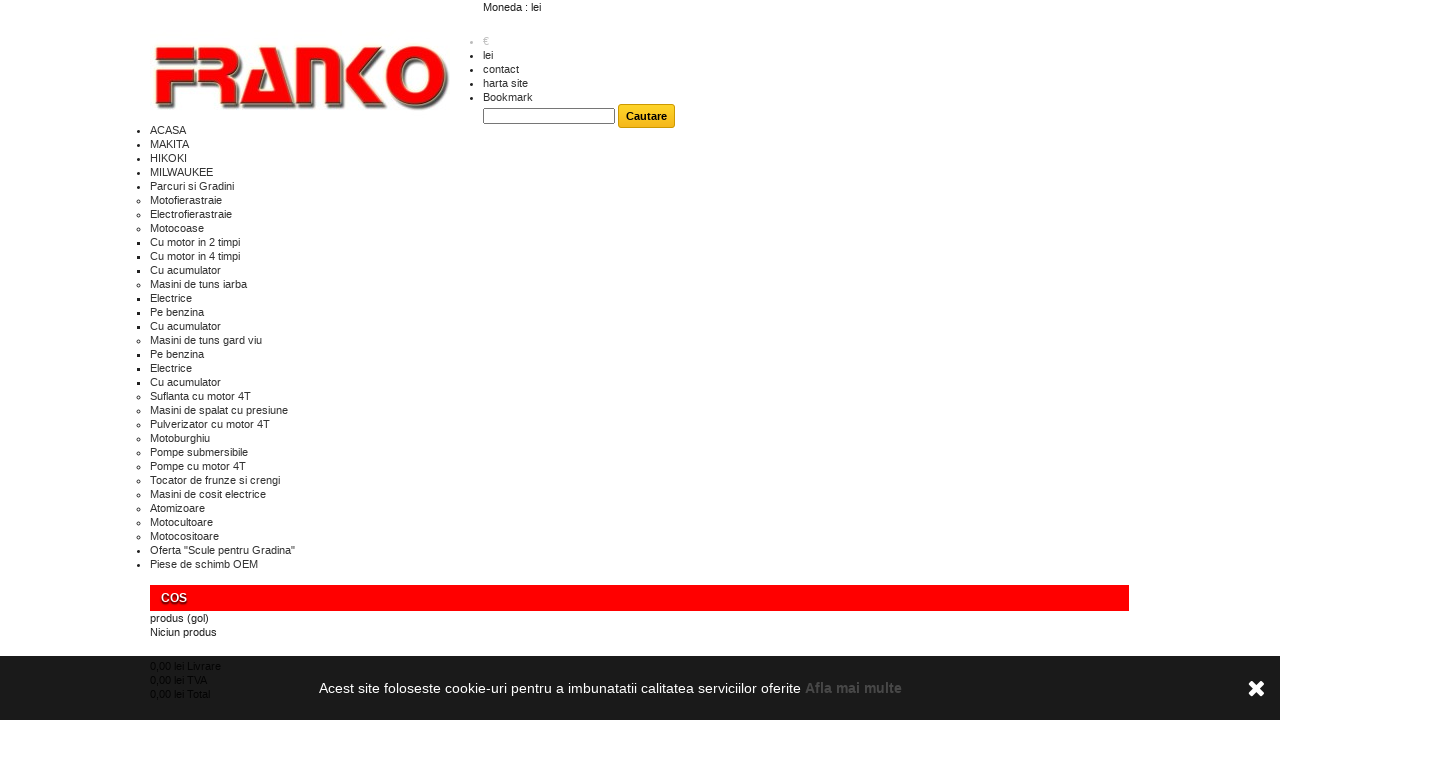

--- FILE ---
content_type: text/html; charset=utf-8
request_url: https://franko.ro/78-fierastrau-circular-5143r.html
body_size: 10635
content:

	
<!DOCTYPE html PUBLIC "-//W3C//DTD XHTML 1.1//EN" "http://www.w3.org/TR/xhtml11/DTD/xhtml11.dtd">
<html xmlns="http://www.w3.org/1999/xhtml" xml:lang="ro">
	<head>
		<title>Fierastrau circular 5143R - Franko Prodcom</title>
		<meta name="description" content="Este un fierăstrău circular echipat cu cuțit despicător.Pornire lentă și frână de motor electrică.Zgomot redus în exploatare, doar 85 dB.Ghidaj de adâncime gradat." />
		<meta http-equiv="Content-Type" content="application/xhtml+xml; charset=utf-8" />
		<meta http-equiv="content-language" content="ro" />
		<meta name="generator" content="PrestaShop" />
		<meta name="robots" content="index,follow" />
		<link rel="icon" type="image/vnd.microsoft.icon" href="/img/favicon.ico?1718044531" />
		<link rel="shortcut icon" type="image/x-icon" href="/img/favicon.ico?1718044531" /><script type="text/javascript">/* <![CDATA[ */
var baseDir='https://franko.ro/';var baseUri='https://franko.ro/';var static_token='7a5fd5176bd6e486dbac4c116c1e2762';var token='7a5fd5176bd6e486dbac4c116c1e2762';var priceDisplayPrecision=2;var priceDisplayMethod=0;var roundMode=2;/* ]]> */</script><link href="/themes/default/css/global.css" rel="stylesheet" type="text/css" media="all" />
		<link href="/themes/default/css/product.css" rel="stylesheet" type="text/css" media="all" />
		<link href="/js/jquery/plugins/fancybox/jquery.fancybox.css" rel="stylesheet" type="text/css" media="all" />
		<link href="/js/jquery/plugins/jqzoom/jquery.jqzoom.css" rel="stylesheet" type="text/css" media="all" />
		<link href="/modules/blockbestsellers/blockbestsellers.css" rel="stylesheet" type="text/css" media="all" />
		<link href="/modules/blockpermanentlinks/blockpermanentlinks.css" rel="stylesheet" type="text/css" media="all" />
		<link href="/modules/blockviewed/blockviewed.css" rel="stylesheet" type="text/css" media="all" />
		<link href="/modules/blockcart/blockcart.css" rel="stylesheet" type="text/css" media="all" />
		<link href="/modules/blockcontact/blockcontact.css" rel="stylesheet" type="text/css" media="all" />
		<link href="/modules/blockspecials/blockspecials.css" rel="stylesheet" type="text/css" media="all" />
		<link href="/modules/blockcurrencies/blockcurrencies.css" rel="stylesheet" type="text/css" media="all" />
		<link href="/modules/blocklanguages/blocklanguages.css" rel="stylesheet" type="text/css" media="all" />
		<link href="/modules/blocktags/blocktags.css" rel="stylesheet" type="text/css" media="all" />
		<link href="/js/jquery/plugins/autocomplete/jquery.autocomplete.css" rel="stylesheet" type="text/css" media="all" />
		<link href="/themes/default/css/product_list.css" rel="stylesheet" type="text/css" media="all" />
		<link href="/modules/blocksearch/blocksearch.css" rel="stylesheet" type="text/css" media="all" />
		<link href="/modules/favoriteproducts/favoriteproducts.css" rel="stylesheet" type="text/css" media="all" />
		<link href="/modules/homefeatured/homefeatured.css" rel="stylesheet" type="text/css" media="all" />
		<link href="/modules/blocknewsletter/blocknewsletter.css" rel="stylesheet" type="text/css" media="all" />
		<link href="/modules/productscategory/productscategory.css" rel="stylesheet" type="text/css" media="all" />
		<link href="/modules/blocktopmenu/css/superfish-modified.css" rel="stylesheet" type="text/css" media="all" /><script type="text/javascript" src="/js/jquery/jquery-1.7.2.min.js">/* <![CDATA[ *//* ]]> */</script><script type="text/javascript" src="/js/jquery/plugins/jquery.easing.js">/* <![CDATA[ *//* ]]> */</script><script type="text/javascript" src="/js/tools.js">/* <![CDATA[ *//* ]]> */</script><script type="text/javascript" src="/js/jquery/plugins/fancybox/jquery.fancybox.js">/* <![CDATA[ *//* ]]> */</script><script type="text/javascript" src="/js/jquery/plugins/jquery.idTabs.js">/* <![CDATA[ *//* ]]> */</script><script type="text/javascript" src="/js/jquery/plugins/jquery.scrollTo.js">/* <![CDATA[ *//* ]]> */</script><script type="text/javascript" src="/js/jquery/plugins/jquery.serialScroll.js">/* <![CDATA[ *//* ]]> */</script><script type="text/javascript" src="/themes/default/js/tools.js">/* <![CDATA[ *//* ]]> */</script><script type="text/javascript" src="/themes/default/js/product.js">/* <![CDATA[ *//* ]]> */</script><script type="text/javascript" src="/js/jquery/plugins/jqzoom/jquery.jqzoom.js">/* <![CDATA[ *//* ]]> */</script><script type="text/javascript" src="/modules/blockcart/ajax-cart.js">/* <![CDATA[ *//* ]]> */</script><script type="text/javascript" src="/themes/default/js/tools/treeManagement.js">/* <![CDATA[ *//* ]]> */</script><script type="text/javascript" src="/js/jquery/plugins/autocomplete/jquery.autocomplete.js">/* <![CDATA[ *//* ]]> */</script><script type="text/javascript" src="/modules/favoriteproducts/favoriteproducts.js">/* <![CDATA[ *//* ]]> */</script><script type="text/javascript" src="/modules/productscategory/productscategory.js">/* <![CDATA[ *//* ]]> */</script><script type="text/javascript" src="/modules/blocktopmenu/js/hoverIntent.js">/* <![CDATA[ *//* ]]> */</script><script type="text/javascript" src="/modules/blocktopmenu/js/superfish-modified.js">/* <![CDATA[ *//* ]]> */</script><script type="text/javascript">/* <![CDATA[ */
var favorite_products_url_add='https://franko.ro/module/favoriteproducts/actions?process=add';var favorite_products_url_remove='https://franko.ro/module/favoriteproducts/actions?process=remove';var favorite_products_id_product='78';/* ]]> */</script><link rel="alternate" type="application/rss+xml" title="Fierastrau circular 5143R - Franko Prodcom" href="https://franko.ro/modules/feeder/rss.php?id_category=16&amp;orderby=price&amp;orderway=asc" /><script type="text/javascript">/* <![CDATA[ */
var checkCaptchaUrl="/modules/eicaptcha/eicaptcha-ajax.php";var RecaptachKey="6LdIrFwUAAAAAHiBEGoK6QSSdPQX_hvdiyl0z5N_";var RecaptchaTheme="light";/* ]]> */</script><script src="https://www.google.com/recaptcha/api.js?onload=onloadCallback&render=explicit&hl=ro" async defer>/* <![CDATA[ *//* ]]> */</script><script type="text/javascript" src="/modules/eicaptcha//views/js/eicaptcha-modules.js">/* <![CDATA[ *//* ]]> */</script><script>/* <![CDATA[ */
function setcook(){var nazwa='cookie_ue';var wartosc='1';var expire=new Date();expire.setMonth(expire.getMonth()+12);document.cookie=nazwa+"="+escape(wartosc)+";path=/;"+((expire==null)?"":("; expires="+expire.toGMTString()))}
function closeUeNotify(){$('#cookieNotice').animate({bottom:'-200px'},2500,function(){$('#cookieNotice').hide();});setcook();}/* ]]> */</script><style>
    
    .closeFontAwesome:before {
        content: "\f00d";
        font-family: "FontAwesome";
        display: inline-block;
        font-size: 23px;
        line-height: 23px;
        color: #FFFFFF;
        padding-right: 15px;
        cursor: pointer;
    }

    .closeButtonNormal {
     display: block; 
        text-align: center;
        padding: 2px 5px;
        border-radius: 2px;
        color: #FFFFFF;
        background: #FFFFFF;
        cursor: pointer;
    }

    #cookieNotice p {
        margin: 0px;
        padding: 0px;
    }


    #cookieNoticeContent {
    
            padding:20px;
        
    }

    
</style>
    <link href="//maxcdn.bootstrapcdn.com/font-awesome/4.6.3/css/font-awesome.min.css" rel="stylesheet" type="text/css"/>
<div id="cookieNotice" style=" width: 100%; position: fixed; bottom:0px; box-shadow: 0px 0 10px 0 #FFFFFF; background: #000000; z-index: 9999; font-size: 14px; line-height: 1.3em; font-family: arial; left: 0px; text-align:center; color:#FFF; opacity: 0.9 ">
    <div id="cookieNoticeContent" style="position:relative; margin:auto; width:100%; display:block;">
        <table style="width:100%;">
            <tr>
                                <td style="text-align:center;">
                    <p><span>Acest site foloseste cookie-uri pentru a imbunatatii calitatea serviciilor oferite </span><strong><a class="cc-link" tabindex="0" href="http://franko.ro/cookie.htm" target="_blank">Afla mai multe</a></strong></p>
                </td>
                                    <td style="width:80px; vertical-align:middle; padding-right:20px; text-align:right;">
                                                    <span class="closeFontAwesome" onclick="closeUeNotify()"></span>
                                            </td>
                            </tr>
            <tr>
                            </tr>
        </table>
    </div>
</div>
    
		
		
		
	</head>
	
	<body id="product" class=" ">
					<div id="page" class="container_9 clearfix">

			<!-- Header -->
			<div id="header" class="grid_9 alpha omega">
				<a id="header_logo" href="https://franko.ro/" title="Franko Prodcom">
					<img class="logo" src="/img/logo-1.jpg?1718044531" alt="Franko Prodcom" width="300" height="90"  />
				</a>
				<div id="header_right" class="grid_6 omega">
					
<!-- Block languages module -->
<!-- /Block languages module -->

<!-- Block currencies module --><script type="text/javascript">/* <![CDATA[ */
$(document).ready(function(){$("#setCurrency").mouseover(function(){$(this).addClass("countries_hover");$(".currencies_ul").addClass("currencies_ul_hover");});$("#setCurrency").mouseout(function(){$(this).removeClass("countries_hover");$(".currencies_ul").removeClass("currencies_ul_hover");});$('ul#first-currencies li:not(.selected)').css('opacity',0.3);$('ul#first-currencies li:not(.selected)').hover(function(){$(this).css('opacity',1);},function(){$(this).css('opacity',0.3);});});/* ]]> */</script><div id="currencies_block_top">
	<form id="setCurrency" action="/78-fierastrau-circular-5143r.html" method="post">
		<p>
			<input type="hidden" name="id_currency" id="id_currency" value=""/>
			<input type="hidden" name="SubmitCurrency" value="" />
			Moneda : lei
		</p>
		<ul id="first-currencies" class="currencies_ul">
							<li >
					<a href="javascript:setCurrency(3);" title="EURO">€</a>
				</li>
							<li class="selected">
					<a href="javascript:setCurrency(2);" title="Lei">lei</a>
				</li>
					</ul>
	</form>
</div>
<!-- /Block currencies module -->

<!-- Block permanent links module HEADER -->
<ul id="header_links">
	<li id="header_link_contact"><a href="https://franko.ro/contact-us" title="contact">contact</a></li>
	<li id="header_link_sitemap"><a href="https://franko.ro/sitemap" title="harta site">harta site</a></li>
	<li id="header_link_bookmark"><script type="text/javascript">/* <![CDATA[ */
writeBookmarkLink('https://franko.ro/78-fierastrau-circular-5143r.html','Fierastrau circular 5143R - Franko Prodcom','Bookmark');/* ]]> */</script></li>
</ul>
<!-- /Block permanent links module HEADER -->
<!-- block seach mobile -->
<!-- Block search module TOP -->
<div id="search_block_top">

	<form method="get" action="https://franko.ro/search" id="searchbox">
		<p>
			<label for="search_query_top"><!-- image on background --></label>
			<input type="hidden" name="controller" value="search" />
			<input type="hidden" name="orderby" value="position" />
			<input type="hidden" name="orderway" value="desc" />
			<input class="search_query" type="text" id="search_query_top" name="search_query" value="" />
			<input type="submit" name="submit_search" value="Cautare" class="button" />
	</p>
	</form>
</div><script type="text/javascript">/* <![CDATA[ */
$('document').ready(function(){$("#search_query_top").autocomplete('https://franko.ro/search',{minChars:3,max:10,width:500,selectFirst:false,scroll:false,dataType:"json",formatItem:function(data,i,max,value,term){return value;},parse:function(data){var mytab=new Array();for(var i=0;i<data.length;i++)
mytab[mytab.length]={data:data[i],value:data[i].cname+' > '+data[i].pname};return mytab;},extraParams:{ajaxSearch:1,id_lang:7}}).result(function(event,data,formatted){$('#search_query_top').val(data.pname);document.location.href=data.product_link;})});/* ]]> */</script><!-- /Block search module TOP -->
	</div>

	<!-- Menu -->
	<div class="sf-contener clearfix">
		<ul class="sf-menu clearfix">
			<li><a href="http://franko.ro">ACASA</a></li>
<li><a href="https://franko.ro/3">MAKITA</a></li>
<li><a href="https://franko.ro/5">HIKOKI</a></li>
<li><a href="https://franko.ro/4">MILWAUKEE</a></li>
<li ><a href="https://franko.ro/63-parcuri-si-gradini">Parcuri si Gradini</a><ul><li ><a href="https://franko.ro/64-motofierastraie">Motofierastraie</a></li><li ><a href="https://franko.ro/65-electrofierastraie">Electrofierastraie</a></li><li ><a href="https://franko.ro/68-motocoase">Motocoase</a><ul><li ><a href="https://franko.ro/69-cu-motor-in-2-timpi">Cu motor in 2 timpi</a></li><li ><a href="https://franko.ro/70-cu-motor-in-4-timpi">Cu motor in 4 timpi</a></li><li ><a href="https://franko.ro/71-cu-acumulator">Cu acumulator</a></li></ul></li><li ><a href="https://franko.ro/72-masini-de-tuns-iarba">Masini de tuns iarba</a><ul><li ><a href="https://franko.ro/73-electrice">Electrice</a></li><li ><a href="https://franko.ro/74-pe-benzina">Pe benzina</a></li><li ><a href="https://franko.ro/75-cu-acumulator">Cu acumulator</a></li></ul></li><li ><a href="https://franko.ro/76-masini-de-tuns-gard-viu">Masini de tuns gard viu</a><ul><li ><a href="https://franko.ro/77-pe-benzina">Pe benzina</a></li><li ><a href="https://franko.ro/78-electrice">Electrice</a></li><li ><a href="https://franko.ro/79-cu-acumulator">Cu acumulator</a></li></ul></li><li ><a href="https://franko.ro/80-suflanta-cu-motor-4t">Suflanta cu motor 4T</a></li><li ><a href="https://franko.ro/81-masini-de-spalat-cu-presiune">Masini de spalat cu presiune</a></li><li ><a href="https://franko.ro/82-pulverizator-cu-motor-4t">Pulverizator cu motor 4T</a></li><li ><a href="https://franko.ro/83-motoburghiu">Motoburghiu</a></li><li ><a href="https://franko.ro/84-pompe-submersibile">Pompe submersibile</a></li><li ><a href="https://franko.ro/85-pompe-cu-motor-4t">Pompe cu motor 4T</a></li><li ><a href="https://franko.ro/86-tocator-de-frunze-si-crengi">Tocator de frunze si crengi</a></li><li ><a href="https://franko.ro/87-masini-de-cosit-electrice">Masini de cosit electrice</a></li><li ><a href="https://franko.ro/89-atomizoare">Atomizoare</a></li><li ><a href="https://franko.ro/90-motocultoare">Motocultoare</a></li><li ><a href="https://franko.ro/91-motocositoare">Motocositoare</a></li></ul></li><li ><a href="https://franko.ro/67-oferta-scule-pentru-gradina">Oferta "Scule pentru Gradina"</a></li><li><a href="http://franko.ro/rotoare.pdf">Piese de schimb OEM</a></li>

					</ul>
		<div class="sf-right">&nbsp;</div>

	<!--/ Menu --><script type="text/javascript">/* <![CDATA[ */
var CUSTOMIZE_TEXTFIELD=1;var img_dir='https://franko.ro/themes/default/img/';/* ]]> */</script><script type="text/javascript">/* <![CDATA[ */
var customizationIdMessage='Personalizare #';var removingLinkText='scoate acest produs din cos';var freeShippingTranslation='Livrare gratuita!';var freeProductTranslation='Gratis!';var delete_txt='Stergere';/* ]]> */</script><!-- MODULE Block cart -->
<div id="cart_block" class="block exclusive">
	<h4>
		<a href="https://franko.ro/order">Cos</a>
				<span id="block_cart_expand" class="hidden">&nbsp;</span>
		<span id="block_cart_collapse" >&nbsp;</span>
			</h4>
	<div class="block_content">
	<!-- block summary -->
	<div id="cart_block_summary" class="collapsed">
		<span class="ajax_cart_quantity" style="display:none;">0</span>
		<span class="ajax_cart_product_txt_s" style="display:none">produse</span>
		<span class="ajax_cart_product_txt" >produs</span>
		<span class="ajax_cart_total" style="display:none">
					</span>
		<span class="ajax_cart_no_product" >(gol)</span>
	</div>
	<!-- block list of products -->
	<div id="cart_block_list" class="expanded">
			<p  id="cart_block_no_products">Niciun produs</p>
			
		<p id="cart-prices">
			<span id="cart_block_shipping_cost" class="price ajax_cart_shipping_cost">0,00 lei</span>
			<span>Livrare</span>
			<br/>
										<span id="cart_block_tax_cost" class="price ajax_cart_tax_cost">0,00 lei</span>
				<span>TVA</span>
				<br/>
						<span id="cart_block_total" class="price ajax_block_cart_total">0,00 lei</span>
			<span>Total</span>
		</p>
									<p id="cart-price-precisions">
					Preturile contin TVA
				</p>
										<p id="cart-buttons">
			<a href="https://franko.ro/order" class="button_small" title="Cos">Cos</a>			<a href="https://franko.ro/order" id="button_order_cart" class="exclusive" title="Plasare comanda"><span></span>Plasare comanda</a>
		</p>
	</div>
	</div>
</div>
<!-- /MODULE Block cart -->


				</div>
			</div>

			<div id="columns" class="grid_9 alpha omega clearfix">
				<!-- Left -->
				<div id="left_column" class="column grid_2 alpha">
					<!-- Block categories module -->
<div id="categories_block_left" class="block">
	<h4>Categorii</h4>
	<div class="block_content">
		<ul class="tree ">
									
<li >
	<a href="https://franko.ro/7-aspiratoare"  title="">Aspiratoare</a>
			<ul>
									
<li >
	<a href="https://franko.ro/61-electrice"  title="">Electrice</a>
	</li>

												
<li class="last">
	<a href="https://franko.ro/62-cu-acumulator"  title="">Cu acumulator</a>
	</li>

							</ul>
	</li>

												
<li >
	<a href="https://franko.ro/9-demolatoare"  title="Ciocane demolatoare HIKOKI, MAKITA, MILWAUKEE">Ciocane demolatoare</a>
	</li>

												
<li >
	<a href="https://franko.ro/10-ciocane-pneumatice"  title="Ciocane pneumatice HIKOKI, MAKITA, MILWAUKEE">Ciocane pneumatice</a>
	</li>

												
<li >
	<a href="https://franko.ro/6-ciocane-rotopercutoare-sds-plus"  title="Ciocane rotopercutoare SDS-Plus HIKOKI, MAKITA, MILWAUKEE">Ciocane rotopercutoare SDS-Plus</a>
	</li>

												
<li >
	<a href="https://franko.ro/11-ciocane-rotopercutoare-sds-max"  title="Ciocane rotopercutoare SDS-MAX HIKOKI, MAKITA, MILWAUKEE">Ciocane rotopercutoare SDS-MAX</a>
			<ul>
									
<li class="last">
	<a href="https://franko.ro/94-ciocane-rotopercutoare"  title="">CIOCANE ROTOPERCUTOARE</a>
	</li>

							</ul>
	</li>

												
<li >
	<a href="https://franko.ro/12-ciocane-rotopercutoare-cu-acumulator"  title="Ciocane rotopercutoare cu acumulator HIKOKI, MAKITA, MILWAUKEE">Ciocane rotopercutoare cu acumulator</a>
			<ul>
									
<li class="last">
	<a href="https://franko.ro/23-masini-de-debitat-metale"  title="Masini de debitat metale HIKOKI, MAKITA, MILWAUKEE">Masini de debitat metale</a>
	</li>

							</ul>
	</li>

												
<li >
	<a href="https://franko.ro/13-compresoare"  title="Compresoare">Compresoare</a>
	</li>

												
<li >
	<a href="https://franko.ro/14-fierastraie-alternative-electronice"  title="Fierastraie alternative electronice">Fierastraie alternative electronice</a>
	</li>

												
<li >
	<a href="https://franko.ro/15-fierastraie-circulare-cu-acumulator"  title="">Fierastraie circulare cu acumulator</a>
	</li>

												
<li >
	<a href="https://franko.ro/16-fierastraie-circulare-manuale" class="selected" title="">Fierastraie circulare manuale</a>
	</li>

												
<li >
	<a href="https://franko.ro/17-fierastraie-cu-banda"  title="">Fierastraie cu banda</a>
	</li>

												
<li >
	<a href="https://franko.ro/18-fierastraie-de-masa-pentru-taieri-inclinate"  title="">Fierastraie de masa pentru taieri inclinate</a>
	</li>

												
<li >
	<a href="https://franko.ro/19-fierastraie-pentru-decupat"  title="">Fierastraie pentru decupat</a>
	</li>

												
<li >
	<a href="https://franko.ro/20-fierastraie-pentru-decupat-cu-acumulator"  title="">Fierastraie pentru decupat cu acumulator</a>
	</li>

												
<li >
	<a href="https://franko.ro/21-masini-de-amestecat"  title="Masini de amestecat">Masini de amestecat</a>
	</li>

												
<li >
	<a href="https://franko.ro/22-masini-de-capsat-cu-acumulator"  title="">Masini de capsat cu acumulator</a>
	</li>

												
<li >
	<a href="https://franko.ro/24-masini-de-frezet-nuturi"  title="">Masini de frezet nuturi</a>
	</li>

												
<li >
	<a href="https://franko.ro/25-masini-de-frezat-verticale-si-unimanuale"  title="">Masini de frezat verticale si unimanuale</a>
	</li>

												
<li >
	<a href="https://franko.ro/26-masini-de-gaurit-hikoki-makita-milwaukee"  title="Masini de gaurit HIKOKI, MAKITA, MILWAUKEE">Masini de gaurit HIKOKI, MAKITA, MILWAUKEE</a>
	</li>

												
<li >
	<a href="https://franko.ro/27-masini-de-gaurit-cu-percutie-hikoki-makita-milwaukee"  title="Masini de gaurit cu percutie">Masini de gaurit cu percutie HIKOKI, MAKITA, MILWAUKEE</a>
			<ul>
									
<li >
	<a href="https://franko.ro/28-masini-de-gaurit-cu-percutie-electrice"  title="Masini de gaurit cu percutie - Electrice">Masini de gaurit cu percutie - Electrice</a>
	</li>

												
<li class="last">
	<a href="https://franko.ro/29-masini-de-gaurit-electrice-cu-acumulator"  title="Masini de gaurit electrice - cu acumulator">Masini de gaurit electrice - cu acumulator</a>
	</li>

							</ul>
	</li>

												
<li >
	<a href="https://franko.ro/30-masini-de-gaurit-si-insurubat-cu-acumulator-makita-milwaukee"  title="Masini de gaurit si insurubat cu acumulator HIKOKI, MAKITA, MILWAUKEE">Masini de gaurit si insurubat cu acumulator MAKITA, MILWAUKEE</a>
	</li>

												
<li >
	<a href="https://franko.ro/31-masini-de-gaurit-unghiular"  title="">Masini de gaurit unghiular</a>
			<ul>
									
<li >
	<a href="https://franko.ro/32-electrice"  title="">Electrice</a>
	</li>

												
<li class="last">
	<a href="https://franko.ro/33-cu-acumulator"  title="">Cu acumulator</a>
	</li>

							</ul>
	</li>

												
<li >
	<a href="https://franko.ro/34-masini-de-insurubat-cu-impact"  title="">Masini de insurubat cu impact</a>
			<ul>
									
<li >
	<a href="https://franko.ro/35-electrice"  title="">Electrice</a>
	</li>

												
<li class="last">
	<a href="https://franko.ro/36-cu-acumulator"  title="">Cu acumulator</a>
	</li>

							</ul>
	</li>

												
<li >
	<a href="https://franko.ro/37-masini-de-insurubat-hikoki-makita-milwaukee"  title="Masini de insurubat HIKOKI, MAKITA, MILWAUKEE">Masini de insurubat HIKOKI, MAKITA, MILWAUKEE</a>
			<ul>
									
<li >
	<a href="https://franko.ro/38-masini-de-insurubat-electronice"  title="Masini de insurubat - electronice">Masini de insurubat - electronice</a>
	</li>

												
<li class="last">
	<a href="https://franko.ro/39-masini-de-insurubat-cu-acumulator"  title="Masini de insurubat - cu acumulator HIKOKI, MAKITA, MILWAUKEE">Masini de insurubat - cu acumulator</a>
	</li>

							</ul>
	</li>

												
<li >
	<a href="https://franko.ro/40-masini-de-slefuit-hikoki-makita-milwaukee"  title="Masini de slefuit HIKOKI, MAKITA, MILWAUKEE">Masini de slefuit HIKOKI, MAKITA, MILWAUKEE</a>
			<ul>
									
<li >
	<a href="https://franko.ro/41-masini-de-slefuit-alternative-si-orbitale-hikoki-makita"  title="Masini de slefuit - Alternative si Orbitale HIKOKI, MAKITA, MILWAUKEE">Masini de slefuit - Alternative si Orbitale HIKOKI, MAKITA</a>
	</li>

												
<li >
	<a href="https://franko.ro/42-masini-de-slefuit-cu-banda"  title="Masini de slefuit - cu banda HIKOKI, MAKITA, MILWAUKEE">Masini de slefuit - cu banda</a>
	</li>

												
<li class="last">
	<a href="https://franko.ro/43-masini-de-slefuit-cu-perie-sau-disc"  title="Masini de slefuit - cu perie sau disc">Masini de slefuit - cu perie sau disc</a>
	</li>

							</ul>
	</li>

												
<li >
	<a href="https://franko.ro/44-masini-de-stemuit"  title="">Masini de stemuit</a>
	</li>

												
<li >
	<a href="https://franko.ro/45-masini-de-taiat-cu-disc-diamantat"  title="">Masini de taiat cu disc diamantat</a>
	</li>

												
<li >
	<a href="https://franko.ro/46-masini-de-taiat-tabla"  title="Masini de taiat tabla">Masini de taiat tabla</a>
	</li>

												
<li >
	<a href="https://franko.ro/47-polizoare-de-banc"  title="">Polizoare de banc</a>
	</li>

												
<li >
	<a href="https://franko.ro/48-polizoare-drepte"  title="">Polizoare drepte</a>
	</li>

												
<li >
	<a href="https://franko.ro/49-polizoare-unghiulare-hikoki-makita-milwaukee"  title="Polizoare unghiulare HIKOKI, MAKITA, MILWAUKEE">Polizoare unghiulare HIKOKI, MAKITA, MILWAUKEE</a>
			<ul>
									
<li >
	<a href="https://franko.ro/50-polizoare-unghiulare-cu-acumulator"  title="Polizoare unghiulare - cu acumulator HIKOKI, MAKITA, MILWAUKEE">Polizoare unghiulare - cu acumulator</a>
	</li>

												
<li >
	<a href="https://franko.ro/51-polizoare-unghiulare-mari"  title="Polizoare unghiulare - mari HIKOKI, MAKITA, MILWAUKEE">Polizoare unghiulare - mari</a>
	</li>

												
<li class="last">
	<a href="https://franko.ro/52-polizoare-unghiulare-mici"  title="Polizoare unghiulare - mici HIKOKI, MAKITA, MILWAUKEE">Polizoare unghiulare - mici</a>
	</li>

							</ul>
	</li>

												
<li >
	<a href="https://franko.ro/53-radio-cu-acumulator"  title="">Radio cu acumulator</a>
	</li>

												
<li >
	<a href="https://franko.ro/54-rindele-electrice"  title="">Rindele electrice</a>
	</li>

												
<li >
	<a href="https://franko.ro/55-suflante-cu-aer-cald"  title="Suflante cu aer cald">Suflante cu aer cald</a>
	</li>

												
<li >
	<a href="https://franko.ro/56-telemetre-cu-laser"  title="Telemetre cu laser">Telemetre cu laser</a>
	</li>

												
<li >
	<a href="https://franko.ro/57-diverse"  title="">DIVERSE</a>
			<ul>
									
<li >
	<a href="https://franko.ro/58-electrice-electronice"  title="">Electrice / Electronice</a>
	</li>

												
<li class="last">
	<a href="https://franko.ro/59-cu-acumulator"  title="">Cu acumulator</a>
	</li>

							</ul>
	</li>

												
<li >
	<a href="https://franko.ro/60-piese-de-schimb-oem"  title="Piese de schimb OEM: rotoare, perii utilizate in service">Piese de schimb OEM</a>
	</li>

												
<li >
	<a href="https://franko.ro/66-pachete-promotionale-hikoki-makita-milwaukee"  title="Pachete Promotionale HIKOKI, MAKITA, MILWAUKEE">Pachete Promotionale HIKOKI, MAKITA, MILWAUKEE</a>
	</li>

												
<li >
	<a href="https://franko.ro/63-parcuri-si-gradini"  title="">Parcuri si Gradini</a>
			<ul>
									
<li >
	<a href="https://franko.ro/64-motofierastraie"  title="">Motofierastraie</a>
	</li>

												
<li >
	<a href="https://franko.ro/65-electrofierastraie"  title="">Electrofierastraie</a>
	</li>

												
<li >
	<a href="https://franko.ro/68-motocoase"  title="">Motocoase</a>
	</li>

												
<li >
	<a href="https://franko.ro/72-masini-de-tuns-iarba"  title="">Masini de tuns iarba</a>
	</li>

												
<li >
	<a href="https://franko.ro/76-masini-de-tuns-gard-viu"  title="">Masini de tuns gard viu</a>
	</li>

												
<li >
	<a href="https://franko.ro/80-suflanta-cu-motor-4t"  title="">Suflanta cu motor 4T</a>
	</li>

												
<li >
	<a href="https://franko.ro/81-masini-de-spalat-cu-presiune"  title="">Masini de spalat cu presiune</a>
	</li>

												
<li >
	<a href="https://franko.ro/82-pulverizator-cu-motor-4t"  title="">Pulverizator cu motor 4T</a>
	</li>

												
<li >
	<a href="https://franko.ro/83-motoburghiu"  title="">Motoburghiu</a>
	</li>

												
<li >
	<a href="https://franko.ro/84-pompe-submersibile"  title="">Pompe submersibile</a>
	</li>

												
<li >
	<a href="https://franko.ro/85-pompe-cu-motor-4t"  title="">Pompe cu motor 4T</a>
	</li>

												
<li >
	<a href="https://franko.ro/86-tocator-de-frunze-si-crengi"  title="">Tocator de frunze si crengi</a>
	</li>

												
<li >
	<a href="https://franko.ro/87-masini-de-cosit-electrice"  title="">Masini de cosit electrice</a>
	</li>

												
<li >
	<a href="https://franko.ro/89-atomizoare"  title="">Atomizoare</a>
	</li>

												
<li >
	<a href="https://franko.ro/90-motocultoare"  title="">Motocultoare</a>
	</li>

												
<li class="last">
	<a href="https://franko.ro/91-motocositoare"  title="">Motocositoare</a>
	</li>

							</ul>
	</li>

												
<li >
	<a href="https://franko.ro/92-produse-abrazive"  title="Produse abrazive">Produse abrazive</a>
	</li>

												
<li >
	<a href="https://franko.ro/67-oferta-scule-pentru-gradina"  title="">Oferta &quot;Scule pentru Gradina&quot;</a>
	</li>

												
<li class="last">
	<a href="https://franko.ro/93-hikoki-li-ion-scule-fara-fir"  title="HIKOKI Li-ion Cordless Tools">HIKOKI Li-ion - Scule fara fir</a>
	</li>

							</ul><script type="text/javascript">/* <![CDATA[ */
$('div#categories_block_left ul.dhtml').hide();/* ]]> */</script></div>
</div>
<!-- /Block categories module -->

<!-- Block manufacturers module -->
<div id="manufacturers_block_left" class="block blockmanufacturer">
	<h4><a href="https://franko.ro/manufacturers" title="Producători">Producători</a></h4>
	<div class="block_content">
		<ul class="bullet">
					<li class="first_item"><a href="https://franko.ro/5" title="Mai multe despre HIKOKI">HIKOKI</a></li>
							<li class="item"><a href="https://franko.ro/3" title="Mai multe despre MAKITA">MAKITA</a></li>
							<li class="last_item"><a href="https://franko.ro/4" title="Mai multe despre MILWAUKEE">MILWAUKEE</a></li>
				</ul>
				<form action="/index.php" method="get">
			<p>
				<select id="manufacturer_list" onchange="autoUrl('manufacturer_list', '');">
					<option value="0">Toți producătorii</option>
									<option value="https://franko.ro/5">HIKOKI</option>
									<option value="https://franko.ro/3">MAKITA</option>
									<option value="https://franko.ro/4">MILWAUKEE</option>
								</select>
			</p>
		</form>
		</div>
</div>
<!-- /Block manufacturers module -->

				</div>

				<!-- Center -->
				<div id="center_column" class=" grid_5"><script type="text/javascript">/* <![CDATA[ */
var currencySign='lei';var currencyRate='4.3951';var currencyFormat='2';var currencyBlank='1';var taxRate=24;var jqZoomEnabled=true;var oosHookJsCodeFunctions=new Array();var id_product='78';var productHasAttributes=false;var quantitiesDisplayAllowed=false;var quantityAvailable=0;var allowBuyWhenOutOfStock=true;var availableNowValue='';var availableLaterValue='';var productPriceTaxExcluded=4031.451613-0.000000;var reduction_percent=0;var reduction_price=0;var specific_price=0;var product_specific_price=new Array();product_specific_price['0']='';var specific_currency=false;var group_reduction='1';var default_eco_tax=0.000000;var ecotaxTax_rate=0;var currentDate='2026-01-21 19:16:13';var maxQuantityToAllowDisplayOfLastQuantityMessage=0;var noTaxForThisProduct=false;var displayPrice=0;var productReference='5143R';var productAvailableForOrder='0';var productShowPrice='1';var productUnitPriceRatio='0.000000';var idDefaultImage=87;var stock_management=0;var productPriceWithoutRedution='4999';var productPrice='4999';var img_ps_dir='https://franko.ro/img/';var customizationFields=new Array();customizationFields[0]=new Array();customizationFields[0][0]='img0';customizationFields[0][1]=0;var img_prod_dir='https://franko.ro/img/p/';var combinationImages=new Array();combinationImages[0]=new Array();combinationImages[0][0]=87;var doesntExist='Aceasta combinatie nu exista pentru acest produs. Va rugam sa alegeti o alta.';var doesntExistNoMore='Acest produs nu mai este in stoc';var doesntExistNoMoreBut='cu aceste atribute, dar este disponibil cu altele';var uploading_in_progress='Incarcare in progres, asteptati ...';var fieldRequired='Completati toate campurile obligatorii, apoi salvati personalizarea.';var attributesCombinations=new Array();/* ]]> */</script><!-- Breadcrumb -->
<div class="breadcrumb">
	<a href="https://franko.ro/" title="inapoi la Prima pagina"><img src="https://franko.ro/themes/default/img/icon/home.gif" height="26" width="26" alt="Prima pagina" /></a>
			<span class="navigation-pipe" >&gt;</span>
					<a href="https://franko.ro/16-fierastraie-circulare-manuale" title="Fierastraie circulare manuale">Fierastraie circulare manuale</a><span class="navigation-pipe">></span>Fierastrau circular 5143R
			</div>
<!-- /Breadcrumb -->
<div id="primary_block" class="clearfix">

	
	
	<!-- right infos-->
	<div id="pb-right-column">
		<!-- product img-->
		<div id="image-block">
					<span id="view_full_size">
				<img src="https://franko.ro/87-large_default/fierastrau-circular-5143r.jpg" class="jqzoom" alt="https://franko.ro/87-thickbox_default/fierastrau-circular-5143r.jpg" id="bigpic" width="264" height="264" />
				
			</span>
				</div>
				<!-- thumbnails -->
		<div id="views_block" class="clearfix hidden">
				<div id="thumbs_list">
			<ul id="thumbs_list_frame">
																			<li id="thumbnail_87">
						<a href="https://franko.ro/87-thickbox_default/fierastrau-circular-5143r.jpg" rel="other-views" class="thickbox shown" title="">
							<img id="thumb_87" src="https://franko.ro/87-medium_default/fierastrau-circular-5143r.jpg" alt="" height="58" width="58" />
						</a>
					</li>
												</ul>
		</div>
				</div>
						<!-- usefull links-->
		<ul id="usefull_link_block">
						<li class="print"><a href="javascript:print();">Printare</a></li>
					</ul>
	</div>

	<!-- left infos-->
	<div id="pb-left-column">
		<h1>Fierastrau circular 5143R</h1>

				<div id="short_description_block">
							<div id="short_description_content" class="rte align_justify"><p><span>Este un fierăstrău circular echipat cu cuțit despicător.</span><br /><span>Pornire lentă și frână de motor electrică.</span><br /><span>Zgomot redus în exploatare, doar 85 dB.</span><br /><span>Ghidaj de adâncime gradat.</span></p></div>
									<p class="buttons_bottom_block"><a href="javascript:{}" class="button">Mai multe detalii</a></p>
								</div>
		
		

				<!-- add to cart form-->
		<form id="buy_block"  action="https://franko.ro/cart" method="post">

			<!-- hidden datas -->
			<p class="hidden">
				<input type="hidden" name="token" value="7a5fd5176bd6e486dbac4c116c1e2762" />
				<input type="hidden" name="id_product" value="78" id="product_page_product_id" />
				<input type="hidden" name="add" value="1" />
				<input type="hidden" name="id_product_attribute" id="idCombination" value="" />
			</p>

			<div class="product_attributes">
							<p id="product_reference" >
				<label for="product_reference">Cod produs: </label>
				<span class="editable">5143R</span>
			</p>

			<!-- quantity wanted -->
			<p id="quantity_wanted_p" style="display: none;">
				<label>Cantitate:</label>
				<input type="text" name="qty" id="quantity_wanted" class="text" value="1" size="2" maxlength="3"  />
			</p>

			<!-- minimal quantity wanted -->
			<p id="minimal_quantity_wanted_p" style="display: none;">
				Acest produs nu este vandut individual. Trebuie sa selectati o cantitate minima de <b id="minimal_quantity_label">1</b>  bucati pentru acest produs.
			</p>
			
			<!-- availability -->
			<p id="availability_statut" style="display: none;">
				<span id="availability_label">Disponibilitate:</span>
				<span id="availability_value" class="warning_inline">
								</span>
			</p>

			<!-- number of item in stock -->
			
			<!-- Out of stock hook -->
			<p id="oosHook">
				
			</p>

			<p class="warning_inline" id="last_quantities" style="display: none" >Atentie: Ultima bucata in stoc!</p>
		</div>

		<div class="content_prices clearfix">
			<!-- prices -->
			
			
			<div class="price">
																		
				<span class="our_price_display">
                    <span id="our_price_display" class="price">4 999,00 lei</span>
                     <span class="our_price_display_tax">cu TVA</span>
                             </span>

											</div>
			
															
										
						
			<div class="clear"></div>
		</div>
		</form>
					</div>
</div>


<div class="clearfix blockproductscategory">
	<h2 class="productscategory_h2">10 other products in the same category:</h2>
	<div id="productscategory">
	<a id="productscategory_scroll_left" title="Previous" href="javascript:{}">Previous</a>	<div id="productscategory_list">
		<ul style="width: 1070px">
						<li >
				<a href="https://franko.ro/76-fierastrau-circular-5017rkb.html" class="lnk_img" title="Fierastrau circular 5017RKB"><img src="https://franko.ro/85-medium_default/fierastrau-circular-5017rkb.jpg" alt="Fierastrau circular 5017RKB" /></a>
				<p class="product_name">
					<a href="https://franko.ro/76-fierastrau-circular-5017rkb.html" title="Fierastrau circular 5017RKB">Fierastrau...</a>
				</p>
								<p class="price_display">
					<span class="price">1 579,00 lei</span>
				</p>
							</li>
						<li >
				<a href="https://franko.ro/77-fierastrau-circular-5103r.html" class="lnk_img" title="Fierastrau circular 5103R"><img src="https://franko.ro/86-medium_default/fierastrau-circular-5103r.jpg" alt="Fierastrau circular 5103R" /></a>
				<p class="product_name">
					<a href="https://franko.ro/77-fierastrau-circular-5103r.html" title="Fierastrau circular 5103R">Fierastrau...</a>
				</p>
								<p class="price_display">
					<span class="price">3 299,00 lei</span>
				</p>
							</li>
						<li >
				<a href="https://franko.ro/79-fierastrau-circular-5604r.html" class="lnk_img" title="Fierastrau circular 5604R"><img src="https://franko.ro/88-medium_default/fierastrau-circular-5604r.jpg" alt="Fierastrau circular 5604R" /></a>
				<p class="product_name">
					<a href="https://franko.ro/79-fierastrau-circular-5604r.html" title="Fierastrau circular 5604R">Fierastrau...</a>
				</p>
								<p class="price_display">
					<span class="price">749,00 lei</span>
				</p>
							</li>
						<li >
				<a href="https://franko.ro/80-fierastrau-circular-5704r.html" class="lnk_img" title="Fierastrau circular 5704R"><img src="https://franko.ro/89-medium_default/fierastrau-circular-5704r.jpg" alt="Fierastrau circular 5704R" /></a>
				<p class="product_name">
					<a href="https://franko.ro/80-fierastrau-circular-5704r.html" title="Fierastrau circular 5704R">Fierastrau...</a>
				</p>
								<p class="price_display">
					<span class="price">829,00 lei</span>
				</p>
							</li>
						<li >
				<a href="https://franko.ro/81-fierastrau-circular-5705r.html" class="lnk_img" title="Fierastrau circular 5705R"><img src="https://franko.ro/90-medium_default/fierastrau-circular-5705r.jpg" alt="Fierastrau circular 5705R" /></a>
				<p class="product_name">
					<a href="https://franko.ro/81-fierastrau-circular-5705r.html" title="Fierastrau circular 5705R">Fierastrau...</a>
				</p>
								<p class="price_display">
					<span class="price">1 259,00 lei</span>
				</p>
							</li>
						<li >
				<a href="https://franko.ro/83-fierastrau-circular-5903r.html" class="lnk_img" title="Fierastrau circular 5903R"><img src="https://franko.ro/91-medium_default/fierastrau-circular-5903r.jpg" alt="Fierastrau circular 5903R" /></a>
				<p class="product_name">
					<a href="https://franko.ro/83-fierastrau-circular-5903r.html" title="Fierastrau circular 5903R">Fierastrau...</a>
				</p>
								<p class="price_display">
					<span class="price">1 799,00 lei</span>
				</p>
							</li>
						<li >
				<a href="https://franko.ro/84-fierastrau-circular-hs6100.html" class="lnk_img" title="Fierastrau circular HS6100"><img src="https://franko.ro/92-medium_default/fierastrau-circular-hs6100.jpg" alt="Fierastrau circular HS6100" /></a>
				<p class="product_name">
					<a href="https://franko.ro/84-fierastrau-circular-hs6100.html" title="Fierastrau circular HS6100">Fierastrau...</a>
				</p>
								<p class="price_display">
					<span class="price">1 159,00 lei</span>
				</p>
							</li>
						<li >
				<a href="https://franko.ro/85-fierastrau-circular-hs7100.html" class="lnk_img" title="Fierastrau circular HS7100"><img src="https://franko.ro/93-medium_default/fierastrau-circular-hs7100.jpg" alt="Fierastrau circular HS7100" /></a>
				<p class="product_name">
					<a href="https://franko.ro/85-fierastrau-circular-hs7100.html" title="Fierastrau circular HS7100">Fierastrau...</a>
				</p>
								<p class="price_display">
					<span class="price">1 279,00 lei</span>
				</p>
							</li>
						<li >
				<a href="https://franko.ro/86-fierastrau-circular-n5900b.html" class="lnk_img" title="Fierastrau circular N5900B"><img src="https://franko.ro/94-medium_default/fierastrau-circular-n5900b.jpg" alt="Fierastrau circular N5900B" /></a>
				<p class="product_name">
					<a href="https://franko.ro/86-fierastrau-circular-n5900b.html" title="Fierastrau circular N5900B">Fierastrau...</a>
				</p>
								<p class="price_display">
					<span class="price">1 049,00 lei</span>
				</p>
							</li>
						<li >
				<a href="https://franko.ro/87-fierastrau-circular-sp6000.html" class="lnk_img" title="Fierastrau circular SP6000"><img src="https://franko.ro/95-medium_default/fierastrau-circular-sp6000.jpg" alt="Fierastrau circular SP6000" /></a>
				<p class="product_name">
					<a href="https://franko.ro/87-fierastrau-circular-sp6000.html" title="Fierastrau circular SP6000">Fierastrau...</a>
				</p>
								<p class="price_display">
					<span class="price">1 829,00 lei</span>
				</p>
							</li>
					</ul>
	</div>
	<a id="productscategory_scroll_right" title="Next" href="javascript:{}">Next</a>	</div><script type="text/javascript">/* <![CDATA[ */
$('#productscategory_list').trigger('goto',[6-3]);/* ]]> */</script></div>

<!-- description and features -->
<div id="more_info_block" class="clear">
	<ul id="more_info_tabs" class="idTabs idTabsShort clearfix">
		<li><a id="more_info_tab_more_info" href="#idTab1">Mai multe informatii</a></li>										
	</ul>
	<div id="more_info_sheets" class="sheets align_justify">
			<!-- full description -->
		<div id="idTab1" class="rte"><div id="descriere"><span class="produs_titlu_zona"><strong>Avantaje în utilizare:</strong></span><br />Este un fierăstrău circular echipat cu cuțit despicător.<br />Pornire lentă și frână de motor electrică.<br />Zgomot redus în exploatare, doar 85 dB.<br />Ghidaj de adâncime gradat.<br />Ax de blocare al arborelui pentru schimbarea discului.<br />Găuri laterale, se poate vedea ușor linia de ghidare și vârful lamei.<br />Apărătoarea de protecție cu role face alunecarea pe material mai bună și previne zgârieturile.<br />Baza turnată din aluminiu poate fi înclinată ușor utilizând un singur buton.<br />Mâner de transport optimizat.</div>
<div class="space10"> </div>
<div class="linie_produs"> </div>
<div class="space7"> </div>
<div id="caracteristici"><span class="produs_titlu_zona"><strong>Caracteristici tehnice:</strong></span><br />
<table style="width: 400px;" border="0" cellspacing="0" cellpadding="0">
<tbody>
<tr valign="top" bgcolor="#ffffff">
<td class="margin-lateral2">Puterea absorbită:</td>
<td class="margin-lateral2" align="right">2200 W</td>
</tr>
<tr valign="top" bgcolor="#ffffff">
<td class="margin-lateral2">Turația în gol:</td>
<td class="margin-lateral2" align="right">2700 min⁻¹</td>
</tr>
<tr valign="top" bgcolor="#ffffff">
<td class="margin-lateral2">Adancimea de tăiere la 90°:</td>
<td class="margin-lateral2" align="right">50-130 mm</td>
</tr>
<tr valign="top" bgcolor="#ffffff">
<td class="margin-lateral2">Adancimea de tăiere la 45°:</td>
<td class="margin-lateral2" align="right">95 mm</td>
</tr>
<tr valign="top" bgcolor="#ffffff">
<td class="margin-lateral2">Adancimea de tăiere la 60°:</td>
<td class="margin-lateral2" align="right">65 mm</td>
</tr>
<tr valign="top" bgcolor="#ffffff">
<td class="margin-lateral2">Diametrul ext. al pânzei:</td>
<td class="margin-lateral2" align="right">355 mm</td>
</tr>
<tr valign="top" bgcolor="#ffffff">
<td class="margin-lateral2">Diametrul int. al pânzei:</td>
<td class="margin-lateral2" align="right">30 mm</td>
</tr>
<tr valign="top" bgcolor="#ffffff">
<td class="margin-lateral2">Greutatea conform EPTA:</td>
<td class="margin-lateral2" align="right">14,5 kg</td>
</tr>
</tbody>
</table>
</div>
<div> </div></div>
				
	<!-- Customizable products -->
	
		</div>
</div>



	
						</div>

<!-- Right -->
				<div id="right_column" class="column grid_2 omega">
					
<!-- MODULE Block new products -->
<div id="new-products_block_right" class="block products_block">
	<h4><a href="https://franko.ro/new-products" title="Produse noi">Produse noi</a></h4>
	<div class="block_content">
			<p>&raquo; Nici un produs nou</p>
		</div>
</div>
<!-- /MODULE Block new products -->
<!-- MODULE Block specials -->
<div id="special_block_right" class="block products_block exclusive blockspecials">
	<h4><a href="https://franko.ro/prices-drop" title="Oferte speciale">Oferte speciale</a></h4>
	<div class="block_content">

		<ul class="products clearfix">
			<li class="product_image">
				<a href="https://franko.ro/27-fierastrau-electric-cu-lant-uc3520a.html"><img src="https://franko.ro/44-medium_default/fierastrau-electric-cu-lant-uc3520a.jpg" alt="" height="58" width="58" title="Fierastrau electric cu lant UC3520A" /></a>
			</li>
			<li>
																														
					<h5><a href="https://franko.ro/27-fierastrau-electric-cu-lant-uc3520a.html" title="Fierastrau electric cu lant UC3520A">Fierastrau electric cu lant UC3520A</a></h5>
									<span class="price-discount">626,20 lei</span>
					<span class="price">559,00 lei</span>
							</li>
		</ul>
		<p>
			<a href="https://franko.ro/prices-drop" title="Toate ofertele speciale">&raquo; Toate ofertele speciale</a>
		</p>
	</div>
</div>
<!-- /MODULE Block specials -->
<!-- Block stores module -->
<div id="stores_block_left" class="block">
	<h4><a href="https://franko.ro/stores" title="Magazinele noastre">Magazinele noastre</a></h4>
	<div class="block_content blockstore">
		<p class="store_image"><a href="https://franko.ro/stores" title="Magazinele noastre"><img src="/modules/blockstore/magazin.JPG" alt="Magazinele noastre" width="174" height="115" /></a></p>
		<p>
			<a href="https://franko.ro/stores" title="Magazinele noastre">&raquo; Descoperiti magazinele noastre</a>
		</p>
	</div>
</div>
<!-- /Block stores module -->

<div id="contact_block" class="block">
	<h4>Contactati-ne</h4>
	<div class="block_content clearfix">
			<p>Ne gasiti intre orele 08.00 - 17.00</p>
			<p class="tel"><span class="label">Telefon:</span>+40 (0)262 222298</p>			<a href="mailto:office@franko.ro">Contactati-ne</a>	</div>
</div>

<!-- Block Newsletter module-->

<div id="newsletter_block_left" class="block">
	<h4>Newsletter</h4>
	<div class="block_content">
			<form action="https://franko.ro/" method="post">
			<p>
				
				<input type="text" name="email" size="18" 
					value="E-mail-ul dumneavoastra" 
					onfocus="javascript:if(this.value=='E-mail-ul dumneavoastra')this.value='';" 
					onblur="javascript:if(this.value=='')this.value='E-mail-ul dumneavoastra';" 
					class="inputNew" />
				<!--<select name="action">
					<option value="0">Abonare</option>
					<option value="1">Dezabonare</option>
				</select>-->
					<input type="submit" value="ok" class="button_mini" name="submitNewsletter" />
				<input type="hidden" name="action" value="0" />
			</p>
		</form>
	</div>
</div>
<!-- /Block Newsletter module-->

	<!-- Block CMS module -->
		<!-- /Block CMS module -->

				</div>
			</div>

<!-- Footer -->
			<div id="footer" class="grid_9 alpha omega clearfix">
				
									<p class="center clearBoth"><a href="https://franko.ro/?mobile_theme_ok">Navigati versiunea mobila</a></p>
							</div>
		</div>
		</body>
</html>



--- FILE ---
content_type: application/javascript
request_url: https://franko.ro/js/jquery/plugins/jqzoom/jquery.jqzoom.js
body_size: 976
content:
//**************************************************************
// jQZoom allows you to realize a small magnifier window,close
// to the image or images on your web page easily.
//
// jqZoom version 1.2
// Author Doc. Ing. Renzi Marco(www.mind-projects.it)
// Released on Dec 05 2007
// i'm searching for a job,pick me up!!!
// mail: renzi.mrc@gmail.com
//**************************************************************

(function($) {
		$.fn.jqueryzoom = function(options) {
			var settings = {
				xzoom: 200,			//zoomed width default width
				yzoom: 200,			//zoomed div default width
				offset: 10,			//zoomed div default offset
				position: "right"	//zoomed div default position,offset position is to the right of the image
			};

			if(options)
				$.extend(settings, options);

			var noalt ='';

			$(this).hover(function() {
				var imageRelativeLeft = $(this).get(0).offsetLeft;
				var imageLeft = $($(this).get(0)).offset().left;
				var imageRelativeTop =  $(this).get(0).offsetTop;
				var imageTop = $($(this).get(0)).offset().top;
				var imageWidth = $(this).get(0).offsetWidth;
				var imageHeight = $(this).get(0).offsetHeight;

				noalt = $(this).attr("alt");
				var bigimage = noalt;
				$(this).attr("alt", '');

				if($("div.zoomdiv").get().length == 0)
					$(this).after("<div class='zoomdiv'><img class='bigimg' src='"+bigimage+"'/></div>");

				if(settings.position == "right")
					leftpos = imageRelativeLeft + imageWidth + settings.offset;
				else
					leftpos = imageRelativeLeft - settings.xzoom - settings.offset;

				$("div.zoomdiv").css({top: imageRelativeTop,left: leftpos});
				$("div.zoomdiv").width(settings.xzoom);
				$("div.zoomdiv").height(settings.yzoom);
				$("div.zoomdiv").show();

				$(document.body).mousemove(function(e) {
					var bigwidth = $(".bigimg").get(0).offsetWidth;
					var bigheight = $(".bigimg").get(0).offsetHeight;
					var scaley ='x';
					var scalex= 'y';

					if(isNaN(scalex)|isNaN(scaley)) {
						var scalex = Math.round(bigwidth/imageWidth) ;
						var scaley = Math.round(bigheight/imageHeight);
					}

					mouse = new MouseEvent(e);

					scrolly = mouse.y - imageTop - ($("div.zoomdiv").height()*1/scaley)/2 ;
					$("div.zoomdiv").get(0).scrollTop = scrolly * scaley  ;
					scrollx = mouse.x - imageLeft - ($("div.zoomdiv").width()*1/scalex)/2 ;
					$("div.zoomdiv").get(0).scrollLeft = (scrollx) * scalex ;
				});
			}, function() {
				$(this).attr("alt", noalt);
				$("div.zoomdiv").hide();
				$(document.body).unbind("mousemove");
				$(".lenszoom").remove();
				$("div.zoomdiv").remove();
			});
		}
})(jQuery);

function MouseEvent(e) {
	this.x = e.pageX
	this.y = e.pageY
}